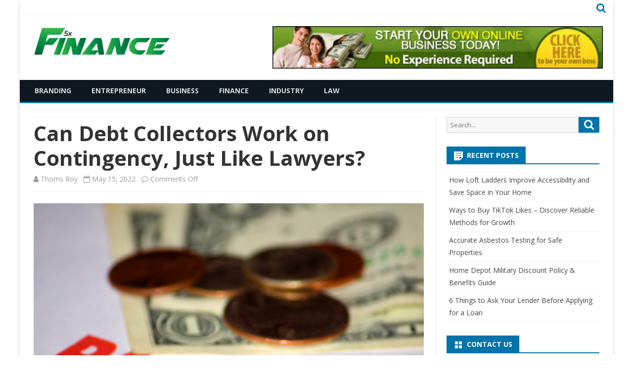

--- FILE ---
content_type: text/html; charset=UTF-8
request_url: https://fivexfinance.com/can-debt-collectors-work-on-contingency-just-like-lawyers/
body_size: 55982
content:
<!DOCTYPE html>
<html lang="en-US">
<head>
<meta charset="UTF-8" />
<meta name="viewport" content="width=device-width" />
<link rel="profile" href="http://gmpg.org/xfn/11" />
<link rel="pingback" href="https://fivexfinance.com/xmlrpc.php" />

<title>Can Debt Collectors Work on Contingency, Just Like Lawyers? &#8211; Five X Finance</title>
<meta name='robots' content='max-image-preview:large' />
<link rel='dns-prefetch' href='//fonts.googleapis.com' />
<link href='https://fonts.gstatic.com' crossorigin rel='preconnect' />
<link rel="alternate" type="application/rss+xml" title="Five X Finance &raquo; Feed" href="https://fivexfinance.com/feed/" />
<link rel="alternate" type="application/rss+xml" title="Five X Finance &raquo; Comments Feed" href="https://fivexfinance.com/comments/feed/" />
<link rel="alternate" title="oEmbed (JSON)" type="application/json+oembed" href="https://fivexfinance.com/wp-json/oembed/1.0/embed?url=https%3A%2F%2Ffivexfinance.com%2Fcan-debt-collectors-work-on-contingency-just-like-lawyers%2F" />
<link rel="alternate" title="oEmbed (XML)" type="text/xml+oembed" href="https://fivexfinance.com/wp-json/oembed/1.0/embed?url=https%3A%2F%2Ffivexfinance.com%2Fcan-debt-collectors-work-on-contingency-just-like-lawyers%2F&#038;format=xml" />
<style id='wp-img-auto-sizes-contain-inline-css' type='text/css'>
img:is([sizes=auto i],[sizes^="auto," i]){contain-intrinsic-size:3000px 1500px}
/*# sourceURL=wp-img-auto-sizes-contain-inline-css */
</style>

<style id='wp-emoji-styles-inline-css' type='text/css'>

	img.wp-smiley, img.emoji {
		display: inline !important;
		border: none !important;
		box-shadow: none !important;
		height: 1em !important;
		width: 1em !important;
		margin: 0 0.07em !important;
		vertical-align: -0.1em !important;
		background: none !important;
		padding: 0 !important;
	}
/*# sourceURL=wp-emoji-styles-inline-css */
</style>
<link rel='stylesheet' id='wp-block-library-css' href='https://fivexfinance.com/wp-includes/css/dist/block-library/style.min.css?ver=6.9' type='text/css' media='all' />
<style id='global-styles-inline-css' type='text/css'>
:root{--wp--preset--aspect-ratio--square: 1;--wp--preset--aspect-ratio--4-3: 4/3;--wp--preset--aspect-ratio--3-4: 3/4;--wp--preset--aspect-ratio--3-2: 3/2;--wp--preset--aspect-ratio--2-3: 2/3;--wp--preset--aspect-ratio--16-9: 16/9;--wp--preset--aspect-ratio--9-16: 9/16;--wp--preset--color--black: #000000;--wp--preset--color--cyan-bluish-gray: #abb8c3;--wp--preset--color--white: #ffffff;--wp--preset--color--pale-pink: #f78da7;--wp--preset--color--vivid-red: #cf2e2e;--wp--preset--color--luminous-vivid-orange: #ff6900;--wp--preset--color--luminous-vivid-amber: #fcb900;--wp--preset--color--light-green-cyan: #7bdcb5;--wp--preset--color--vivid-green-cyan: #00d084;--wp--preset--color--pale-cyan-blue: #8ed1fc;--wp--preset--color--vivid-cyan-blue: #0693e3;--wp--preset--color--vivid-purple: #9b51e0;--wp--preset--gradient--vivid-cyan-blue-to-vivid-purple: linear-gradient(135deg,rgb(6,147,227) 0%,rgb(155,81,224) 100%);--wp--preset--gradient--light-green-cyan-to-vivid-green-cyan: linear-gradient(135deg,rgb(122,220,180) 0%,rgb(0,208,130) 100%);--wp--preset--gradient--luminous-vivid-amber-to-luminous-vivid-orange: linear-gradient(135deg,rgb(252,185,0) 0%,rgb(255,105,0) 100%);--wp--preset--gradient--luminous-vivid-orange-to-vivid-red: linear-gradient(135deg,rgb(255,105,0) 0%,rgb(207,46,46) 100%);--wp--preset--gradient--very-light-gray-to-cyan-bluish-gray: linear-gradient(135deg,rgb(238,238,238) 0%,rgb(169,184,195) 100%);--wp--preset--gradient--cool-to-warm-spectrum: linear-gradient(135deg,rgb(74,234,220) 0%,rgb(151,120,209) 20%,rgb(207,42,186) 40%,rgb(238,44,130) 60%,rgb(251,105,98) 80%,rgb(254,248,76) 100%);--wp--preset--gradient--blush-light-purple: linear-gradient(135deg,rgb(255,206,236) 0%,rgb(152,150,240) 100%);--wp--preset--gradient--blush-bordeaux: linear-gradient(135deg,rgb(254,205,165) 0%,rgb(254,45,45) 50%,rgb(107,0,62) 100%);--wp--preset--gradient--luminous-dusk: linear-gradient(135deg,rgb(255,203,112) 0%,rgb(199,81,192) 50%,rgb(65,88,208) 100%);--wp--preset--gradient--pale-ocean: linear-gradient(135deg,rgb(255,245,203) 0%,rgb(182,227,212) 50%,rgb(51,167,181) 100%);--wp--preset--gradient--electric-grass: linear-gradient(135deg,rgb(202,248,128) 0%,rgb(113,206,126) 100%);--wp--preset--gradient--midnight: linear-gradient(135deg,rgb(2,3,129) 0%,rgb(40,116,252) 100%);--wp--preset--font-size--small: 13px;--wp--preset--font-size--medium: 20px;--wp--preset--font-size--large: 36px;--wp--preset--font-size--x-large: 42px;--wp--preset--spacing--20: 0.44rem;--wp--preset--spacing--30: 0.67rem;--wp--preset--spacing--40: 1rem;--wp--preset--spacing--50: 1.5rem;--wp--preset--spacing--60: 2.25rem;--wp--preset--spacing--70: 3.38rem;--wp--preset--spacing--80: 5.06rem;--wp--preset--shadow--natural: 6px 6px 9px rgba(0, 0, 0, 0.2);--wp--preset--shadow--deep: 12px 12px 50px rgba(0, 0, 0, 0.4);--wp--preset--shadow--sharp: 6px 6px 0px rgba(0, 0, 0, 0.2);--wp--preset--shadow--outlined: 6px 6px 0px -3px rgb(255, 255, 255), 6px 6px rgb(0, 0, 0);--wp--preset--shadow--crisp: 6px 6px 0px rgb(0, 0, 0);}:where(.is-layout-flex){gap: 0.5em;}:where(.is-layout-grid){gap: 0.5em;}body .is-layout-flex{display: flex;}.is-layout-flex{flex-wrap: wrap;align-items: center;}.is-layout-flex > :is(*, div){margin: 0;}body .is-layout-grid{display: grid;}.is-layout-grid > :is(*, div){margin: 0;}:where(.wp-block-columns.is-layout-flex){gap: 2em;}:where(.wp-block-columns.is-layout-grid){gap: 2em;}:where(.wp-block-post-template.is-layout-flex){gap: 1.25em;}:where(.wp-block-post-template.is-layout-grid){gap: 1.25em;}.has-black-color{color: var(--wp--preset--color--black) !important;}.has-cyan-bluish-gray-color{color: var(--wp--preset--color--cyan-bluish-gray) !important;}.has-white-color{color: var(--wp--preset--color--white) !important;}.has-pale-pink-color{color: var(--wp--preset--color--pale-pink) !important;}.has-vivid-red-color{color: var(--wp--preset--color--vivid-red) !important;}.has-luminous-vivid-orange-color{color: var(--wp--preset--color--luminous-vivid-orange) !important;}.has-luminous-vivid-amber-color{color: var(--wp--preset--color--luminous-vivid-amber) !important;}.has-light-green-cyan-color{color: var(--wp--preset--color--light-green-cyan) !important;}.has-vivid-green-cyan-color{color: var(--wp--preset--color--vivid-green-cyan) !important;}.has-pale-cyan-blue-color{color: var(--wp--preset--color--pale-cyan-blue) !important;}.has-vivid-cyan-blue-color{color: var(--wp--preset--color--vivid-cyan-blue) !important;}.has-vivid-purple-color{color: var(--wp--preset--color--vivid-purple) !important;}.has-black-background-color{background-color: var(--wp--preset--color--black) !important;}.has-cyan-bluish-gray-background-color{background-color: var(--wp--preset--color--cyan-bluish-gray) !important;}.has-white-background-color{background-color: var(--wp--preset--color--white) !important;}.has-pale-pink-background-color{background-color: var(--wp--preset--color--pale-pink) !important;}.has-vivid-red-background-color{background-color: var(--wp--preset--color--vivid-red) !important;}.has-luminous-vivid-orange-background-color{background-color: var(--wp--preset--color--luminous-vivid-orange) !important;}.has-luminous-vivid-amber-background-color{background-color: var(--wp--preset--color--luminous-vivid-amber) !important;}.has-light-green-cyan-background-color{background-color: var(--wp--preset--color--light-green-cyan) !important;}.has-vivid-green-cyan-background-color{background-color: var(--wp--preset--color--vivid-green-cyan) !important;}.has-pale-cyan-blue-background-color{background-color: var(--wp--preset--color--pale-cyan-blue) !important;}.has-vivid-cyan-blue-background-color{background-color: var(--wp--preset--color--vivid-cyan-blue) !important;}.has-vivid-purple-background-color{background-color: var(--wp--preset--color--vivid-purple) !important;}.has-black-border-color{border-color: var(--wp--preset--color--black) !important;}.has-cyan-bluish-gray-border-color{border-color: var(--wp--preset--color--cyan-bluish-gray) !important;}.has-white-border-color{border-color: var(--wp--preset--color--white) !important;}.has-pale-pink-border-color{border-color: var(--wp--preset--color--pale-pink) !important;}.has-vivid-red-border-color{border-color: var(--wp--preset--color--vivid-red) !important;}.has-luminous-vivid-orange-border-color{border-color: var(--wp--preset--color--luminous-vivid-orange) !important;}.has-luminous-vivid-amber-border-color{border-color: var(--wp--preset--color--luminous-vivid-amber) !important;}.has-light-green-cyan-border-color{border-color: var(--wp--preset--color--light-green-cyan) !important;}.has-vivid-green-cyan-border-color{border-color: var(--wp--preset--color--vivid-green-cyan) !important;}.has-pale-cyan-blue-border-color{border-color: var(--wp--preset--color--pale-cyan-blue) !important;}.has-vivid-cyan-blue-border-color{border-color: var(--wp--preset--color--vivid-cyan-blue) !important;}.has-vivid-purple-border-color{border-color: var(--wp--preset--color--vivid-purple) !important;}.has-vivid-cyan-blue-to-vivid-purple-gradient-background{background: var(--wp--preset--gradient--vivid-cyan-blue-to-vivid-purple) !important;}.has-light-green-cyan-to-vivid-green-cyan-gradient-background{background: var(--wp--preset--gradient--light-green-cyan-to-vivid-green-cyan) !important;}.has-luminous-vivid-amber-to-luminous-vivid-orange-gradient-background{background: var(--wp--preset--gradient--luminous-vivid-amber-to-luminous-vivid-orange) !important;}.has-luminous-vivid-orange-to-vivid-red-gradient-background{background: var(--wp--preset--gradient--luminous-vivid-orange-to-vivid-red) !important;}.has-very-light-gray-to-cyan-bluish-gray-gradient-background{background: var(--wp--preset--gradient--very-light-gray-to-cyan-bluish-gray) !important;}.has-cool-to-warm-spectrum-gradient-background{background: var(--wp--preset--gradient--cool-to-warm-spectrum) !important;}.has-blush-light-purple-gradient-background{background: var(--wp--preset--gradient--blush-light-purple) !important;}.has-blush-bordeaux-gradient-background{background: var(--wp--preset--gradient--blush-bordeaux) !important;}.has-luminous-dusk-gradient-background{background: var(--wp--preset--gradient--luminous-dusk) !important;}.has-pale-ocean-gradient-background{background: var(--wp--preset--gradient--pale-ocean) !important;}.has-electric-grass-gradient-background{background: var(--wp--preset--gradient--electric-grass) !important;}.has-midnight-gradient-background{background: var(--wp--preset--gradient--midnight) !important;}.has-small-font-size{font-size: var(--wp--preset--font-size--small) !important;}.has-medium-font-size{font-size: var(--wp--preset--font-size--medium) !important;}.has-large-font-size{font-size: var(--wp--preset--font-size--large) !important;}.has-x-large-font-size{font-size: var(--wp--preset--font-size--x-large) !important;}
/*# sourceURL=global-styles-inline-css */
</style>

<style id='classic-theme-styles-inline-css' type='text/css'>
/*! This file is auto-generated */
.wp-block-button__link{color:#fff;background-color:#32373c;border-radius:9999px;box-shadow:none;text-decoration:none;padding:calc(.667em + 2px) calc(1.333em + 2px);font-size:1.125em}.wp-block-file__button{background:#32373c;color:#fff;text-decoration:none}
/*# sourceURL=/wp-includes/css/classic-themes.min.css */
</style>
<link rel='stylesheet' id='contact-form-7-css' href='https://fivexfinance.com/wp-content/plugins/contact-form-7/includes/css/styles.css?ver=6.1.4' type='text/css' media='all' />
<link rel='stylesheet' id='viomag-fonts-css' href='https://fonts.googleapis.com/css?family=Open+Sans:400italic,700italic,400,700&#038;subset=latin,latin-ext' type='text/css' media='all' />
<link rel='stylesheet' id='viomag-style-css' href='https://fivexfinance.com/wp-content/themes/viomag/style.css?ver=1.4.8' type='text/css' media='all' />
<link rel='stylesheet' id='viomag-widgets-fp-styles-css' href='https://fivexfinance.com/wp-content/themes/viomag/css/widgets-fp-styles.css?ver=1.4.8' type='text/css' media='all' />
<style id='viomag-widgets-fp-styles-inline-css' type='text/css'>
body.custom-font-enabled {font-family: 'Open Sans', Arial, Verdana;} .top-bar {background-color: #ffffff;color:#333333; border-bottom: 1px solid #f2f2f2;}
	.top-bar a{color: #0073AA;}
	ul.social-links-menu li, .toggle-search {border-left:1px solid #f2f2f2;} .widget-title-tab, .mag-widget-widget-title{background-color:#0073AA; color:#fff;}
	.widget-title-tab a.rsswidget{color:#fff !important;}
	h3.widget-title, h2.widget-title { border-bottom:2px solid #0073AA;}    @media screen and (min-width: 768px) {
		#primary {float:left;}
		#secondary {float:right;}
		.site-content {
			border-left: none;
			padding-left:0;
			padding-right: 24px;
			padding-right:1.714285714285714rem;
		}

	}
	@media screen and (min-width: 960px) {
		.site-content {
			border-right: 1px solid #e0e0e0;
		}
	} .excerpt-wrapper{border-left:2px solid #0073AA;} .main-navigation{background-color: #0f1721;}
	.main-navigation ul.nav-menu,
	.main-navigation div.nav-menu > ul {
		background-color:#0f1721;
	}
	.main-navigation li a {
		color:#DADADA;
	}
	.main-navigation li ul li a {
		background-color:#0f1721;
		color:#eaeaea;
	}
	.main-navigation li ul li a:hover {
		background-color:#0f1721;
		color:#0073AA;
	} 
	a {color: #0073AA;}
	a:hover {color: #0073AA;}
	.social-icon-wrapper a:hover {color: #0073AA;}
	.toggle-search {color: #0073AA;}
	.sub-title a:hover {color:#0073AA;}
	.entry-content a:visited,.comment-content a:visited {color:#0073AA;}
	button, input[type='submit'], input[type='button'], input[type='reset'] {background-color:#0073AA !important;}
	.bypostauthor cite span {background-color:#0073AA;}
	.entry-header .entry-title a:hover {color:#0073AA ;}
	.archive-header {border-left-color:#0073AA;}
	.main-navigation .current-menu-item > a,
	.main-navigation .current-menu-ancestor > a,
	.main-navigation .current_page_item > a,
	.main-navigation .current_page_ancestor > a {background-color: #0073AA; color:#ffffff;}
	.main-navigation li a:hover {background-color: #0073AA !important;color:#ffffff !important;}
	.nav-menu a.selected-menu-item{background-color: #0073AA !important; color:#ffffff !important;}
	.widget-area .widget a:hover {
		color: #0073AA !important;
	}
	footer[role='contentinfo'] a:hover {
		color: #0073AA;
	}
	.author-info a {color: #0073AA;}
	.entry-meta a:hover {
	color: #0073AA;
	}
	.format-status .entry-header header a:hover {
		color: #0073AA;
	}
	.comments-area article header a:hover {
		color: #0073AA;
	}
	a.comment-reply-link:hover,
	a.comment-edit-link:hover {
		color: #0073AA;
	}
	.currenttext, .paginacion a:hover {background-color:#0073AA;}
	.aside{border-left-color:#0073AA !important;}
	blockquote{border-left-color:#0073AA;}
	.logo-header-wrapper{background-color:#0073AA;}
	h3.cabeceras-fp {border-bottom-color:#0073AA;}
	.encabezados-front-page {background-color:#0073AA;}
	.icono-caja-destacados {color: #0073AA;}
	.enlace-caja-destacados:hover {background-color: #0073AA;}
	h2.comments-title {border-left-color:#0073AA;}
	.sticky-post-label{background-color: #0073AA;}
	.menu-line-top, .menu-line-bottom{border-color:#0073AA;}
	.related-post-tab-cabecera{background-color:#0073AA; color:#fff;}
	.related-posts-cabecera{border-bottom-color:#0073AA;}
	#wp-calendar a{font-weight:bold; color: #0073AA;}
/*# sourceURL=viomag-widgets-fp-styles-inline-css */
</style>
<link rel='stylesheet' id='dashicons-css' href='https://fivexfinance.com/wp-includes/css/dashicons.min.css?ver=6.9' type='text/css' media='all' />
<link rel='stylesheet' id='font-awesome-css' href='https://fivexfinance.com/wp-content/themes/viomag/css/font-awesome-4.7.0/css/font-awesome.min.css?ver=6.9' type='text/css' media='all' />
<script type="text/javascript" src="https://fivexfinance.com/wp-includes/js/jquery/jquery.min.js?ver=3.7.1" id="jquery-core-js"></script>
<script type="text/javascript" src="https://fivexfinance.com/wp-includes/js/jquery/jquery-migrate.min.js?ver=3.4.1" id="jquery-migrate-js"></script>
<link rel="https://api.w.org/" href="https://fivexfinance.com/wp-json/" /><link rel="alternate" title="JSON" type="application/json" href="https://fivexfinance.com/wp-json/wp/v2/posts/719" /><link rel="EditURI" type="application/rsd+xml" title="RSD" href="https://fivexfinance.com/xmlrpc.php?rsd" />
<meta name="generator" content="WordPress 6.9" />
<link rel="canonical" href="https://fivexfinance.com/can-debt-collectors-work-on-contingency-just-like-lawyers/" />
<link rel='shortlink' href='https://fivexfinance.com/?p=719' />
	<style type="text/css" id="viomag-header-css">
			.site-title,
		.site-description {
			position: absolute;
			clip: rect(1px 1px 1px 1px); /* IE7 */
			clip: rect(1px, 1px, 1px, 1px);
		}
		</style>
	<link rel="icon" href="https://fivexfinance.com/wp-content/uploads/2024/04/cropped-5x-finance-02-32x32.png" sizes="32x32" />
<link rel="icon" href="https://fivexfinance.com/wp-content/uploads/2024/04/cropped-5x-finance-02-192x192.png" sizes="192x192" />
<link rel="apple-touch-icon" href="https://fivexfinance.com/wp-content/uploads/2024/04/cropped-5x-finance-02-180x180.png" />
<meta name="msapplication-TileImage" content="https://fivexfinance.com/wp-content/uploads/2024/04/cropped-5x-finance-02-270x270.png" />
</head>

<body class="wp-singular post-template-default single single-post postid-719 single-format-standard wp-custom-logo wp-theme-viomag custom-background-white custom-font-enabled single-author">

<div id="page" class="hfeed site">

	<header id="masthead" class="site-header" role="banner">

		<div class="top-bar">
		
		<div class="boton-menu-movil"><i class="fa fa-align-justify"></i></div>

			<div class="top-bar-custom-text">
							</div>

		<div class="toggle-search"><i class="fa fa-search"></i></div>

		<div class="social-icon-wrapper">
			<div class="top-bar-iconos-sociales">
								</div><!-- .top-bar-iconos-sociales -->
		</div><!-- .social-icon-wrapper -->
	</div><!-- .top-bar -->

	<div class="wrapper-search-top-bar">
		<div class="search-top-bar">
			<div>
		<form method="get" id="searchform-toggle" action="https://fivexfinance.com/">
			<label for="s" class="assistive-text">Search</label>
			<input type="search" class="txt-search" name="s" id="s"  placeholder="Search..." />
			<input type="submit" name="submit" id="btn-search" value="Search" />
		</form>
</div>
		</div>
	</div>
			<div style="position:relative">
				<div id="menu-movil">
	<div class="search-form-movil">
		<form method="get" id="searchform-movil" action="https://fivexfinance.com/">
			<label for="s" class="assistive-text">Search</label>
			<input type="search" class="txt-search-movil" placeholder="Search..." name="s" id="sm" />
			<input type="submit" name="submit" id="btn-search-movil" value="Search" />
		</form>
	</div><!-- search-form-movil -->

	<div class="menu-movil-enlaces">
		<div class="menu-home-container"><ul id="menu-home" class="nav-menu"><li id="menu-item-101" class="menu-item menu-item-type-taxonomy menu-item-object-category menu-item-101"><a href="https://fivexfinance.com/category/branding/">Branding</a></li>
<li id="menu-item-102" class="menu-item menu-item-type-taxonomy menu-item-object-category menu-item-102"><a href="https://fivexfinance.com/category/entrepreneur/">Entrepreneur</a></li>
<li id="menu-item-103" class="menu-item menu-item-type-taxonomy menu-item-object-category current-post-ancestor current-menu-parent current-post-parent menu-item-103"><a href="https://fivexfinance.com/category/business/">Business</a></li>
<li id="menu-item-104" class="menu-item menu-item-type-taxonomy menu-item-object-category menu-item-104"><a href="https://fivexfinance.com/category/finance/">Finance</a></li>
<li id="menu-item-105" class="menu-item menu-item-type-taxonomy menu-item-object-category menu-item-105"><a href="https://fivexfinance.com/category/industry/">Industry</a></li>
<li id="menu-item-106" class="menu-item menu-item-type-taxonomy menu-item-object-category menu-item-106"><a href="https://fivexfinance.com/category/law/">Law</a></li>
</ul></div>	</div>
</div><!-- #menu-movil -->
			</div>
						<div class="logo-blog-info-widget-wrapper">
				<div class="logo-blog-info-wrapper">
					<a href="https://fivexfinance.com/" class="custom-logo-link" rel="home"><img width="582" height="124" src="https://fivexfinance.com/wp-content/uploads/2024/04/cropped-5x-finance-01.png" class="custom-logo" alt="Five X Finance" decoding="async" fetchpriority="high" srcset="https://fivexfinance.com/wp-content/uploads/2024/04/cropped-5x-finance-01.png 582w, https://fivexfinance.com/wp-content/uploads/2024/04/cropped-5x-finance-01-300x64.png 300w, https://fivexfinance.com/wp-content/uploads/2024/04/cropped-5x-finance-01-576x124.png 576w" sizes="(max-width: 582px) 100vw, 582px" /></a>					<h1 class="site-title"><a href="https://fivexfinance.com/" title="Five X Finance" rel="home">Five X Finance</a></h1>
					<h2 class="site-description">Five Times the Financial Expertise for Your Business</h2>
				</div><!-- .logo-blog-info-wrapper -->

				<div class="widget-area-cabecera-wrapper">
					<div id="text-4" class="widget widget_text">			<div class="textwidget"><p><img decoding="async" src="https://fivexfinance.com/wp-content/uploads/2019/09/bu_6.jpg" alt="" width="668" height="72" class="alignnone size-full wp-image-92" /></p>
</div>
		</div>				</div>

			</div><!-- .logo-blog-info-widget-wrapper -->
					<nav id="site-navigation" class="main-navigation menu-line-bottom" role="navigation">
			<a class="assistive-text" href="#content" title="Skip to content">Skip to content</a>
			<div class="menu-home-container"><ul id="menu-home-1" class="nav-menu"><li class="menu-item menu-item-type-taxonomy menu-item-object-category menu-item-101"><a href="https://fivexfinance.com/category/branding/">Branding</a></li>
<li class="menu-item menu-item-type-taxonomy menu-item-object-category menu-item-102"><a href="https://fivexfinance.com/category/entrepreneur/">Entrepreneur</a></li>
<li class="menu-item menu-item-type-taxonomy menu-item-object-category current-post-ancestor current-menu-parent current-post-parent menu-item-103"><a href="https://fivexfinance.com/category/business/">Business</a></li>
<li class="menu-item menu-item-type-taxonomy menu-item-object-category menu-item-104"><a href="https://fivexfinance.com/category/finance/">Finance</a></li>
<li class="menu-item menu-item-type-taxonomy menu-item-object-category menu-item-105"><a href="https://fivexfinance.com/category/industry/">Industry</a></li>
<li class="menu-item menu-item-type-taxonomy menu-item-object-category menu-item-106"><a href="https://fivexfinance.com/category/law/">Law</a></li>
</ul></div>		</nav><!-- #site-navigation -->
	</header><!-- #masthead -->

	<div id="main" class="wrapper">

	
	<div id="primary" class="site-content">
		<div id="content" role="main">

			
				
	<article id="post-719" class="post-719 post type-post status-publish format-standard has-post-thumbnail hentry category-business">

					<header class="entry-header">
				<div class="entry-title-subtitle">
											<h1 class="entry-title">Can Debt Collectors Work on Contingency, Just Like Lawyers?</h1>
					
					<!-- Author, date and comments -->
					<div class='sub-title'>
						<div class="autor-fecha">
							<span class="autor-in-full-posts"><i class="fa fa-user"></i> <span class='author vcard'><a class='fn' rel='author' href='https://fivexfinance.com/author/admin/'>Thoms Roy</a></span></span>
							<span class="fecha-in-full-posts">
								&nbsp;&nbsp;<i class="fa fa-calendar-o"></i> <time class='entry-date published' datetime='2022-05-15T12:25:13+05:30'>May 15, 2022</time> <time class='updated' style='display:none;' datetime='2022-05-15T12:26:20+05:30'>May 15, 2022</time>							</span>
							<span class="comments-in-full-posts">
								&nbsp;&nbsp;<i class="fa fa-comment-o"></i> <span>Comments Off<span class="screen-reader-text"> on Can Debt Collectors Work on Contingency, Just Like Lawyers?</span></span>							</span>
						</div><!-- autor-fecha -->
					</div><!-- .sub-title -->
				</div><!-- .entry-title-subtitle -->
			</header><!-- .entry-header -->

		
		<!-- Subtitle widget area -->
					<div class="sub-title-widget-area">
							</div><!-- .sub-title-widget-area -->
		
		
			<div class="entry-content">
				<p><img decoding="async" class="aligncenter" src="https://fivexfinance.com/wp-content/uploads/2022/05/Debt-Collectors-Work-On-Contingency-Just-Like-Lawyers.jpeg" /></p>
<p style="text-align: justify;"><span style="font-weight: 400;">Collection agencies are in the business of handling debt collection for clients who either do not want the hassle or have proven unsuccessful in the past. How do collection agencies get paid? That depends on the chosen business model. Believe it or not, some debt collectors work on contingency – just like personal injury attorneys.</span></p>
<p style="text-align: justify;"><span style="font-weight: 400;">You are probably familiar with those TV commercials portraying aggressive personal injury lawyers who promise you don&#8217;t pay if you don&#8217;t win. What they are advertising is the contingency model. Payment is contingent upon them winning their cases.</span></p>
<p style="text-align: justify;"><span style="font-weight: 400;">The other option for an attorney is to charge a flat rate or hourly fee. Collection agencies that choose not to work on contingency do something different. They purchase debts from creditors. This is completely legal due to the fact that the law considers debt a transferable asset no different from property or securities.</span></p>
<h2 style="text-align: justify;"><b>Working on Contingency</b></h2>
<p style="text-align: justify;"><span style="font-weight: 400;">Judgment Collectors is a </span><a href="https://judgmentcollectors.com/what-we-do/"><span style="font-weight: 400;">Salt Lake City collection agency</span></a><span style="font-weight: 400;"> that specializes in judgments. Though based in Utah, Judgment Collectors practices in numerous other states including California, Texas, and Arizona. Their business is based on the contingency model.</span></p>
<p style="text-align: justify;"><span style="font-weight: 400;">When a client hires Judgment Collectors, the judgment in question is immediately turned over to the agency. Agency team members begin working on the case right away. In the meantime, the client doesn&#8217;t spend another penny on collection. Judgment Collectors incurs all the costs of their work.</span></p>
<p style="text-align: justify;"><span style="font-weight: 400;">If and when the agency collects, they are paid a percentage of the amount collected. That percentage is determined by negotiations between the agency and its client. If Judgment Collectors fails to collect, the client owes nothing.</span></p>
<h2 style="text-align: justify;"><b>When Debts Are Purchased</b></h2>
<p style="text-align: justify;"><span style="font-weight: 400;">Debt collectors purchasing debts is a different matter altogether. Again, debts are considered transferable assets. A debt is not just money owed in the eyes of law. It is also owned, like property. That means you can sell a debt to a willing debt collector. Here is the thing: you will not get full value for it.</span></p>
<p style="text-align: justify;"><span style="font-weight: 400;">Just like debt collectors working on the contingency model, agencies that buy debt have to get paid. They get paid by collecting. However, these agencies also assume a greater risk by purchasing debts outright. They could spend money buying up debts and never get paid.</span></p>
<p style="text-align: justify;"><span style="font-weight: 400;">Because this is so risky, collection agencies never pay full value for the debts they purchase. They pay considerably less. How much less? That depends on the amount of risk involved. It wouldn&#8217;t be abnormal for a $1,000 debt to be purchased by a collection agency for just $500. That begs the question of why a company would sell debts to a collection agency.</span></p>
<h2 style="text-align: justify;"><b>Something Is Better Than Nothing</b></h2>
<p style="text-align: justify;"><span style="font-weight: 400;">Collecting outstanding debts is rarely an easy task. But from the creditor&#8217;s perspective, something is better than nothing. A company that has already spent too long trying to collect outstanding debts would rather get a lesser amount than keep going and ultimately end up with nothing to show for it.</span></p>
<p style="text-align: justify;"><span style="font-weight: 400;">There is risk to both parties when debts are purchased outright. A creditor risks accepting too little for debts that eventually pay off big. The collection agency risks buying debts it will never collect on. The advantage of the contingency model is that it reduces risk to both parties.</span></p>
<p style="text-align: justify;"><span style="font-weight: 400;">Yes, it is possible for debt collectors to work on a contingency basis. There are plenty of collection agencies that have chosen the contingency model. It works well for them. It also works for their clients inasmuch as they are absolved of collection responsibilities after turning their debts over to the agency.</span></p>
			</div><!-- .entry-content -->

		
		<footer class="entry-meta">
			<!-- Post end widget area -->
							<div class="post-end-widget-area">
									</div>
			

							<div class="entry-meta-term-single">
				
				<span class="entry-meta-categories"><span class="term-icon"><i class="fa fa-folder-open"></i></span> <a href="https://fivexfinance.com/category/business/" rel="tag">Business</a>&nbsp;&nbsp;&nbsp;</span>

				
				<div style="float:right;"></div>
			</div><!-- .entry-meta-term -->

					</footer><!-- .entry-meta -->
	</article><!-- #post -->
				
                                
				<nav class="nav-single">
					<div class="wrapper-navigation-below">
						
	<nav class="navigation post-navigation" aria-label="Posts">
		<h2 class="screen-reader-text">Post navigation</h2>
		<div class="nav-links"><div class="nav-previous"><a href="https://fivexfinance.com/five-best-ways-to-safely-invest-in-cryptocurrency/" rel="prev"><span class="meta-nav"><i class="fa fa-angle-double-left"></i></span> Five Best Ways To Safely Invest In Cryptocurrency?</a></div><div class="nav-next"><a href="https://fivexfinance.com/how-do-you-work-with-digital-marketing-and-where-to-start/" rel="next">How do you work with digital marketing and where to start? <span class="meta-nav"><i class="fa fa-angle-double-right"></i></span></a></div></div>
	</nav>					</div><!-- .wrapper-navigation-below -->
				</nav><!-- .nav-single -->
                
                
				
<div id="comments" class="comments-area">

	
		<div class="wrapper-form-comments">
		</div>

</div><!-- #comments .comments-area -->

			
		</div><!-- #content -->
	</div><!-- #primary -->


			<div id="secondary" class="widget-area" role="complementary">
			<aside id="search-2" class="widget widget_search">
<form role="search" method="get" class="search-form" action="https://fivexfinance.com/">
	<label>
		<span class="screen-reader-text">Search for:</span>
		<input type="search" class="search-field" placeholder="Search..." value="" name="s" title="Search for:" />
	</label>
	<button type="submit" class="search-submit"><span class="screen-reader-text">Search</span></button>
</form>
</aside>
		<aside id="recent-posts-2" class="widget widget_recent_entries">
		<h3 class="widget-title"><span class="widget-title-tab">Recent Posts</span></h3>
		<ul>
											<li>
					<a href="https://fivexfinance.com/how-loft-ladders-improve-accessibility-and-save-space-in-your-home/">How Loft Ladders Improve Accessibility and Save Space in Your Home</a>
									</li>
											<li>
					<a href="https://fivexfinance.com/ways-to-buy-tiktok-likes-discover-reliable-methods-for-growth/">Ways to Buy TikTok Likes – Discover Reliable Methods for Growth</a>
									</li>
											<li>
					<a href="https://fivexfinance.com/accurate-asbestos-testing-for-safe-properties/">Accurate Asbestos Testing for Safe Properties</a>
									</li>
											<li>
					<a href="https://fivexfinance.com/home-depot-military-discount-policy-benefits-guide/">Home Depot Military Discount Policy &#038; Benefits Guide</a>
									</li>
											<li>
					<a href="https://fivexfinance.com/things-to-ask-lender-before-loan-application/">6 Things to Ask Your Lender Before Applying for a Loan</a>
									</li>
					</ul>

		</aside><aside id="text-2" class="widget widget_text"><h3 class="widget-title"><span class="widget-title-tab">Contact us</span></h3>			<div class="textwidget">
<div class="wpcf7 no-js" id="wpcf7-f88-o1" lang="en-US" dir="ltr" data-wpcf7-id="88">
<div class="screen-reader-response"><p role="status" aria-live="polite" aria-atomic="true"></p> <ul></ul></div>
<form action="/can-debt-collectors-work-on-contingency-just-like-lawyers/#wpcf7-f88-o1" method="post" class="wpcf7-form init" aria-label="Contact form" novalidate="novalidate" data-status="init">
<fieldset class="hidden-fields-container"><input type="hidden" name="_wpcf7" value="88" /><input type="hidden" name="_wpcf7_version" value="6.1.4" /><input type="hidden" name="_wpcf7_locale" value="en_US" /><input type="hidden" name="_wpcf7_unit_tag" value="wpcf7-f88-o1" /><input type="hidden" name="_wpcf7_container_post" value="0" /><input type="hidden" name="_wpcf7_posted_data_hash" value="" />
</fieldset>
<p><label> Your Name (required)<br />
<span class="wpcf7-form-control-wrap" data-name="your-name"><input size="40" maxlength="400" class="wpcf7-form-control wpcf7-text wpcf7-validates-as-required" aria-required="true" aria-invalid="false" value="" type="text" name="your-name" /></span> </label>
</p>
<p><label> Your Email (required)<br />
<span class="wpcf7-form-control-wrap" data-name="your-email"><input size="40" maxlength="400" class="wpcf7-form-control wpcf7-email wpcf7-validates-as-required wpcf7-text wpcf7-validates-as-email" aria-required="true" aria-invalid="false" value="" type="email" name="your-email" /></span> </label>
</p>
<p><label> Subject<br />
<span class="wpcf7-form-control-wrap" data-name="your-subject"><input size="40" maxlength="400" class="wpcf7-form-control wpcf7-text" aria-invalid="false" value="" type="text" name="your-subject" /></span> </label>
</p>
<p><label> Your Message<br />
<span class="wpcf7-form-control-wrap" data-name="your-message"><textarea cols="40" rows="10" maxlength="2000" class="wpcf7-form-control wpcf7-textarea" aria-invalid="false" name="your-message"></textarea></span> </label>
</p>
<p><input class="wpcf7-form-control wpcf7-submit has-spinner" type="submit" value="Send" />
</p><div class="wpcf7-response-output" aria-hidden="true"></div>
</form>
</div>

</div>
		</aside><aside id="archives-2" class="widget widget_archive"><h3 class="widget-title"><span class="widget-title-tab">Archives</span></h3>
			<ul>
					<li><a href='https://fivexfinance.com/2026/01/'>January 2026</a></li>
	<li><a href='https://fivexfinance.com/2025/12/'>December 2025</a></li>
	<li><a href='https://fivexfinance.com/2025/11/'>November 2025</a></li>
	<li><a href='https://fivexfinance.com/2025/10/'>October 2025</a></li>
	<li><a href='https://fivexfinance.com/2025/09/'>September 2025</a></li>
	<li><a href='https://fivexfinance.com/2025/08/'>August 2025</a></li>
	<li><a href='https://fivexfinance.com/2025/07/'>July 2025</a></li>
	<li><a href='https://fivexfinance.com/2025/06/'>June 2025</a></li>
	<li><a href='https://fivexfinance.com/2025/05/'>May 2025</a></li>
	<li><a href='https://fivexfinance.com/2025/04/'>April 2025</a></li>
	<li><a href='https://fivexfinance.com/2025/03/'>March 2025</a></li>
	<li><a href='https://fivexfinance.com/2025/02/'>February 2025</a></li>
	<li><a href='https://fivexfinance.com/2025/01/'>January 2025</a></li>
	<li><a href='https://fivexfinance.com/2024/12/'>December 2024</a></li>
	<li><a href='https://fivexfinance.com/2024/11/'>November 2024</a></li>
	<li><a href='https://fivexfinance.com/2024/10/'>October 2024</a></li>
	<li><a href='https://fivexfinance.com/2024/09/'>September 2024</a></li>
	<li><a href='https://fivexfinance.com/2024/08/'>August 2024</a></li>
	<li><a href='https://fivexfinance.com/2024/07/'>July 2024</a></li>
	<li><a href='https://fivexfinance.com/2024/06/'>June 2024</a></li>
	<li><a href='https://fivexfinance.com/2024/05/'>May 2024</a></li>
	<li><a href='https://fivexfinance.com/2024/04/'>April 2024</a></li>
	<li><a href='https://fivexfinance.com/2024/03/'>March 2024</a></li>
	<li><a href='https://fivexfinance.com/2024/02/'>February 2024</a></li>
	<li><a href='https://fivexfinance.com/2024/01/'>January 2024</a></li>
	<li><a href='https://fivexfinance.com/2023/12/'>December 2023</a></li>
	<li><a href='https://fivexfinance.com/2023/11/'>November 2023</a></li>
	<li><a href='https://fivexfinance.com/2023/10/'>October 2023</a></li>
	<li><a href='https://fivexfinance.com/2023/09/'>September 2023</a></li>
	<li><a href='https://fivexfinance.com/2023/08/'>August 2023</a></li>
	<li><a href='https://fivexfinance.com/2023/07/'>July 2023</a></li>
	<li><a href='https://fivexfinance.com/2023/06/'>June 2023</a></li>
	<li><a href='https://fivexfinance.com/2023/05/'>May 2023</a></li>
	<li><a href='https://fivexfinance.com/2023/04/'>April 2023</a></li>
	<li><a href='https://fivexfinance.com/2023/03/'>March 2023</a></li>
	<li><a href='https://fivexfinance.com/2023/02/'>February 2023</a></li>
	<li><a href='https://fivexfinance.com/2023/01/'>January 2023</a></li>
	<li><a href='https://fivexfinance.com/2022/12/'>December 2022</a></li>
	<li><a href='https://fivexfinance.com/2022/11/'>November 2022</a></li>
	<li><a href='https://fivexfinance.com/2022/10/'>October 2022</a></li>
	<li><a href='https://fivexfinance.com/2022/09/'>September 2022</a></li>
	<li><a href='https://fivexfinance.com/2022/08/'>August 2022</a></li>
	<li><a href='https://fivexfinance.com/2022/07/'>July 2022</a></li>
	<li><a href='https://fivexfinance.com/2022/06/'>June 2022</a></li>
	<li><a href='https://fivexfinance.com/2022/05/'>May 2022</a></li>
	<li><a href='https://fivexfinance.com/2022/04/'>April 2022</a></li>
	<li><a href='https://fivexfinance.com/2022/03/'>March 2022</a></li>
	<li><a href='https://fivexfinance.com/2022/02/'>February 2022</a></li>
	<li><a href='https://fivexfinance.com/2022/01/'>January 2022</a></li>
	<li><a href='https://fivexfinance.com/2021/12/'>December 2021</a></li>
	<li><a href='https://fivexfinance.com/2021/11/'>November 2021</a></li>
	<li><a href='https://fivexfinance.com/2021/10/'>October 2021</a></li>
	<li><a href='https://fivexfinance.com/2021/09/'>September 2021</a></li>
	<li><a href='https://fivexfinance.com/2021/08/'>August 2021</a></li>
	<li><a href='https://fivexfinance.com/2021/07/'>July 2021</a></li>
	<li><a href='https://fivexfinance.com/2021/06/'>June 2021</a></li>
	<li><a href='https://fivexfinance.com/2021/05/'>May 2021</a></li>
	<li><a href='https://fivexfinance.com/2021/03/'>March 2021</a></li>
	<li><a href='https://fivexfinance.com/2020/10/'>October 2020</a></li>
	<li><a href='https://fivexfinance.com/2020/06/'>June 2020</a></li>
	<li><a href='https://fivexfinance.com/2020/05/'>May 2020</a></li>
	<li><a href='https://fivexfinance.com/2020/04/'>April 2020</a></li>
	<li><a href='https://fivexfinance.com/2020/03/'>March 2020</a></li>
	<li><a href='https://fivexfinance.com/2020/02/'>February 2020</a></li>
	<li><a href='https://fivexfinance.com/2020/01/'>January 2020</a></li>
	<li><a href='https://fivexfinance.com/2019/10/'>October 2019</a></li>
	<li><a href='https://fivexfinance.com/2019/08/'>August 2019</a></li>
			</ul>

			</aside><aside id="categories-2" class="widget widget_categories"><h3 class="widget-title"><span class="widget-title-tab">Categories</span></h3>
			<ul>
					<li class="cat-item cat-item-19543"><a href="https://fivexfinance.com/category/loft-ladder/">  Loft Ladder</a>
</li>
	<li class="cat-item cat-item-19531"><a href="https://fivexfinance.com/category/adventure/">Adventure</a>
</li>
	<li class="cat-item cat-item-19542"><a href="https://fivexfinance.com/category/asbestos/">asbestos</a>
</li>
	<li class="cat-item cat-item-19530"><a href="https://fivexfinance.com/category/automotive/">Automotive</a>
</li>
	<li class="cat-item cat-item-19524"><a href="https://fivexfinance.com/category/banking-and-company-services/">Banking and company services</a>
</li>
	<li class="cat-item cat-item-2"><a href="https://fivexfinance.com/category/branding/">Branding</a>
</li>
	<li class="cat-item cat-item-4"><a href="https://fivexfinance.com/category/business/">Business</a>
</li>
	<li class="cat-item cat-item-636"><a href="https://fivexfinance.com/category/country/canada/">CANADA</a>
</li>
	<li class="cat-item cat-item-17"><a href="https://fivexfinance.com/category/casino/">casino</a>
</li>
	<li class="cat-item cat-item-19541"><a href="https://fivexfinance.com/category/crypto/">crypto</a>
</li>
	<li class="cat-item cat-item-19534"><a href="https://fivexfinance.com/category/dating/">Dating</a>
</li>
	<li class="cat-item cat-item-19535"><a href="https://fivexfinance.com/category/digital-marketing/">Digital Marketing</a>
</li>
	<li class="cat-item cat-item-19538"><a href="https://fivexfinance.com/category/education/">Education</a>
</li>
	<li class="cat-item cat-item-3"><a href="https://fivexfinance.com/category/entrepreneur/">Entrepreneur</a>
</li>
	<li class="cat-item cat-item-1"><a href="https://fivexfinance.com/category/featured/">Featured</a>
</li>
	<li class="cat-item cat-item-5"><a href="https://fivexfinance.com/category/finance/">Finance</a>
</li>
	<li class="cat-item cat-item-16"><a href="https://fivexfinance.com/category/game/">Game</a>
</li>
	<li class="cat-item cat-item-19533"><a href="https://fivexfinance.com/category/gaming/">gaming</a>
</li>
	<li class="cat-item cat-item-18"><a href="https://fivexfinance.com/category/health/">health</a>
</li>
	<li class="cat-item cat-item-10"><a href="https://fivexfinance.com/category/home/">Home</a>
</li>
	<li class="cat-item cat-item-19527"><a href="https://fivexfinance.com/category/home-improvement/">Home Improvement</a>
</li>
	<li class="cat-item cat-item-1128"><a href="https://fivexfinance.com/category/country/india/">INDIA</a>
</li>
	<li class="cat-item cat-item-6"><a href="https://fivexfinance.com/category/industry/">Industry</a>
</li>
	<li class="cat-item cat-item-11"><a href="https://fivexfinance.com/category/insurance/">Insurance</a>
</li>
	<li class="cat-item cat-item-13"><a href="https://fivexfinance.com/category/internet-marketing/">Internet Marketing</a>
</li>
	<li class="cat-item cat-item-7"><a href="https://fivexfinance.com/category/law/">Law</a>
</li>
	<li class="cat-item cat-item-9"><a href="https://fivexfinance.com/category/loan/">Loan</a>
</li>
	<li class="cat-item cat-item-21"><a href="https://fivexfinance.com/category/country/philippines/">Philippines</a>
</li>
	<li class="cat-item cat-item-19526"><a href="https://fivexfinance.com/category/real-estate/">real estate</a>
</li>
	<li class="cat-item cat-item-19539"><a href="https://fivexfinance.com/category/recycle/">Recycle</a>
</li>
	<li class="cat-item cat-item-12"><a href="https://fivexfinance.com/category/seo/">SEO</a>
</li>
	<li class="cat-item cat-item-19529"><a href="https://fivexfinance.com/category/shopping/">Shopping</a>
</li>
	<li class="cat-item cat-item-19525"><a href="https://fivexfinance.com/category/sports/">sports</a>
</li>
	<li class="cat-item cat-item-19528"><a href="https://fivexfinance.com/category/streaming/">Streaming</a>
</li>
	<li class="cat-item cat-item-19536"><a href="https://fivexfinance.com/category/technology/">Technology</a>
</li>
	<li class="cat-item cat-item-19532"><a href="https://fivexfinance.com/category/trading/">Trading</a>
</li>
	<li class="cat-item cat-item-19537"><a href="https://fivexfinance.com/category/transactions/">Transactions</a>
</li>
	<li class="cat-item cat-item-619"><a href="https://fivexfinance.com/category/country/uk/">UK</a>
</li>
	<li class="cat-item cat-item-22"><a href="https://fivexfinance.com/category/country/usa/">USA</a>
</li>
	<li class="cat-item cat-item-19540"><a href="https://fivexfinance.com/category/weed/">weed</a>
</li>
	<li class="cat-item cat-item-6058"><a href="https://fivexfinance.com/category/what/">what</a>
</li>
	<li class="cat-item cat-item-4439"><a href="https://fivexfinance.com/category/when/">when</a>
</li>
	<li class="cat-item cat-item-6057"><a href="https://fivexfinance.com/category/where/">where</a>
</li>
	<li class="cat-item cat-item-3529"><a href="https://fivexfinance.com/category/who/">who</a>
</li>
	<li class="cat-item cat-item-1713"><a href="https://fivexfinance.com/category/why/">why</a>
</li>
			</ul>

			</aside>		</div><!-- #secondary -->
		</div><!-- #main .wrapper -->

	<footer id="colophon" role="contentinfo">

						<div class="wrapper-widget-area-footer">
					<div class="widget-area-footer-1">
						<div id="text-5" class="widget widget_text"><h3 class="widget-title">Link</h3>			<div class="textwidget"><p><strong><a href="https://www.agencyelevation.com/white-label-seo-services/">seo white label services</a></strong></p>
</div>
		</div><div id="categories-3" class="widget widget_categories"><h3 class="widget-title">Categories</h3><form action="https://fivexfinance.com" method="get"><label class="screen-reader-text" for="cat">Categories</label><select  name='cat' id='cat' class='postform'>
	<option value='-1'>Select Category</option>
	<option class="level-0" value="19543">  Loft Ladder</option>
	<option class="level-0" value="19531">Adventure</option>
	<option class="level-0" value="19542">asbestos</option>
	<option class="level-0" value="19530">Automotive</option>
	<option class="level-0" value="19524">Banking and company services</option>
	<option class="level-0" value="2">Branding</option>
	<option class="level-0" value="4">Business</option>
	<option class="level-0" value="636">CANADA</option>
	<option class="level-0" value="17">casino</option>
	<option class="level-0" value="19541">crypto</option>
	<option class="level-0" value="19534">Dating</option>
	<option class="level-0" value="19535">Digital Marketing</option>
	<option class="level-0" value="19538">Education</option>
	<option class="level-0" value="3">Entrepreneur</option>
	<option class="level-0" value="1">Featured</option>
	<option class="level-0" value="5">Finance</option>
	<option class="level-0" value="16">Game</option>
	<option class="level-0" value="19533">gaming</option>
	<option class="level-0" value="18">health</option>
	<option class="level-0" value="10">Home</option>
	<option class="level-0" value="19527">Home Improvement</option>
	<option class="level-0" value="1128">INDIA</option>
	<option class="level-0" value="6">Industry</option>
	<option class="level-0" value="11">Insurance</option>
	<option class="level-0" value="13">Internet Marketing</option>
	<option class="level-0" value="7">Law</option>
	<option class="level-0" value="9">Loan</option>
	<option class="level-0" value="21">Philippines</option>
	<option class="level-0" value="19526">real estate</option>
	<option class="level-0" value="19539">Recycle</option>
	<option class="level-0" value="12">SEO</option>
	<option class="level-0" value="19529">Shopping</option>
	<option class="level-0" value="19525">sports</option>
	<option class="level-0" value="19528">Streaming</option>
	<option class="level-0" value="19536">Technology</option>
	<option class="level-0" value="19532">Trading</option>
	<option class="level-0" value="19537">Transactions</option>
	<option class="level-0" value="619">UK</option>
	<option class="level-0" value="22">USA</option>
	<option class="level-0" value="19540">weed</option>
	<option class="level-0" value="6058">what</option>
	<option class="level-0" value="4439">when</option>
	<option class="level-0" value="6057">where</option>
	<option class="level-0" value="3529">who</option>
	<option class="level-0" value="1713">why</option>
</select>
</form><script type="text/javascript">
/* <![CDATA[ */

( ( dropdownId ) => {
	const dropdown = document.getElementById( dropdownId );
	function onSelectChange() {
		setTimeout( () => {
			if ( 'escape' === dropdown.dataset.lastkey ) {
				return;
			}
			if ( dropdown.value && parseInt( dropdown.value ) > 0 && dropdown instanceof HTMLSelectElement ) {
				dropdown.parentElement.submit();
			}
		}, 250 );
	}
	function onKeyUp( event ) {
		if ( 'Escape' === event.key ) {
			dropdown.dataset.lastkey = 'escape';
		} else {
			delete dropdown.dataset.lastkey;
		}
	}
	function onClick() {
		delete dropdown.dataset.lastkey;
	}
	dropdown.addEventListener( 'keyup', onKeyUp );
	dropdown.addEventListener( 'click', onClick );
	dropdown.addEventListener( 'change', onSelectChange );
})( "cat" );

//# sourceURL=WP_Widget_Categories%3A%3Awidget
/* ]]> */
</script>
</div>					</div>

					<div class="widget-area-footer-2">
											</div>

					<div class="widget-area-footer-3">
						<div id="text-3" class="widget widget_text">			<div class="textwidget"><p><img loading="lazy" decoding="async" src="https://fivexfinance.com/wp-content/uploads/2019/09/business_6.jpg" alt="" width="600" height="464" class="alignnone size-full wp-image-93" srcset="https://fivexfinance.com/wp-content/uploads/2019/09/business_6.jpg 600w, https://fivexfinance.com/wp-content/uploads/2019/09/business_6-300x232.jpg 300w" sizes="auto, (max-width: 600px) 100vw, 600px" /></p>
</div>
		</div>					</div>

					<div class="widget-area-footer-4">
											</div>

				</div><!-- .wrapper-widget-area-footer -->

		
		<hr class="hr-footer" />

		<div class="site-info">
			<div class="footer-text-left"></div>
			<div class="footer-text-center">2019 Fivexfinance.com / All Rights Reserved.</div>
			<div class="footer-text-right"></div>
		</div><!-- .site-info -->

					<div class="viomag-theme-credits">
					Theme <a href="https://galussothemes.com/wordpress-themes/viomag">VioMag</a> by GalussoThemes |
					Powered by <a href="http://wordpress.org/" title="Semantic Personal Publishing Platform">WordPress</a>
			</div><!-- .credits-blog-wp -->
			</footer><!-- #colophon -->

			<div class="ir-arriba"><i class="fa fa-arrow-up"></i></div>
	
	</div><!-- #page -->

	<script type="speculationrules">
{"prefetch":[{"source":"document","where":{"and":[{"href_matches":"/*"},{"not":{"href_matches":["/wp-*.php","/wp-admin/*","/wp-content/uploads/*","/wp-content/*","/wp-content/plugins/*","/wp-content/themes/viomag/*","/*\\?(.+)"]}},{"not":{"selector_matches":"a[rel~=\"nofollow\"]"}},{"not":{"selector_matches":".no-prefetch, .no-prefetch a"}}]},"eagerness":"conservative"}]}
</script>
<script type="text/javascript" src="https://fivexfinance.com/wp-includes/js/dist/hooks.min.js?ver=dd5603f07f9220ed27f1" id="wp-hooks-js"></script>
<script type="text/javascript" src="https://fivexfinance.com/wp-includes/js/dist/i18n.min.js?ver=c26c3dc7bed366793375" id="wp-i18n-js"></script>
<script type="text/javascript" id="wp-i18n-js-after">
/* <![CDATA[ */
wp.i18n.setLocaleData( { 'text direction\u0004ltr': [ 'ltr' ] } );
//# sourceURL=wp-i18n-js-after
/* ]]> */
</script>
<script type="text/javascript" src="https://fivexfinance.com/wp-content/plugins/contact-form-7/includes/swv/js/index.js?ver=6.1.4" id="swv-js"></script>
<script type="text/javascript" id="contact-form-7-js-before">
/* <![CDATA[ */
var wpcf7 = {
    "api": {
        "root": "https:\/\/fivexfinance.com\/wp-json\/",
        "namespace": "contact-form-7\/v1"
    },
    "cached": 1
};
//# sourceURL=contact-form-7-js-before
/* ]]> */
</script>
<script type="text/javascript" src="https://fivexfinance.com/wp-content/plugins/contact-form-7/includes/js/index.js?ver=6.1.4" id="contact-form-7-js"></script>
<script type="text/javascript" src="https://fivexfinance.com/wp-content/themes/viomag/js/navigation.js?ver=20140711" id="viomag-navigation-js"></script>
<script type="text/javascript" src="https://fivexfinance.com/wp-content/themes/viomag/js/viomag-scripts-functions.js?ver=1.4.8" id="viomag-scripts-functions-js"></script>
<script id="wp-emoji-settings" type="application/json">
{"baseUrl":"https://s.w.org/images/core/emoji/17.0.2/72x72/","ext":".png","svgUrl":"https://s.w.org/images/core/emoji/17.0.2/svg/","svgExt":".svg","source":{"concatemoji":"https://fivexfinance.com/wp-includes/js/wp-emoji-release.min.js?ver=6.9"}}
</script>
<script type="module">
/* <![CDATA[ */
/*! This file is auto-generated */
const a=JSON.parse(document.getElementById("wp-emoji-settings").textContent),o=(window._wpemojiSettings=a,"wpEmojiSettingsSupports"),s=["flag","emoji"];function i(e){try{var t={supportTests:e,timestamp:(new Date).valueOf()};sessionStorage.setItem(o,JSON.stringify(t))}catch(e){}}function c(e,t,n){e.clearRect(0,0,e.canvas.width,e.canvas.height),e.fillText(t,0,0);t=new Uint32Array(e.getImageData(0,0,e.canvas.width,e.canvas.height).data);e.clearRect(0,0,e.canvas.width,e.canvas.height),e.fillText(n,0,0);const a=new Uint32Array(e.getImageData(0,0,e.canvas.width,e.canvas.height).data);return t.every((e,t)=>e===a[t])}function p(e,t){e.clearRect(0,0,e.canvas.width,e.canvas.height),e.fillText(t,0,0);var n=e.getImageData(16,16,1,1);for(let e=0;e<n.data.length;e++)if(0!==n.data[e])return!1;return!0}function u(e,t,n,a){switch(t){case"flag":return n(e,"\ud83c\udff3\ufe0f\u200d\u26a7\ufe0f","\ud83c\udff3\ufe0f\u200b\u26a7\ufe0f")?!1:!n(e,"\ud83c\udde8\ud83c\uddf6","\ud83c\udde8\u200b\ud83c\uddf6")&&!n(e,"\ud83c\udff4\udb40\udc67\udb40\udc62\udb40\udc65\udb40\udc6e\udb40\udc67\udb40\udc7f","\ud83c\udff4\u200b\udb40\udc67\u200b\udb40\udc62\u200b\udb40\udc65\u200b\udb40\udc6e\u200b\udb40\udc67\u200b\udb40\udc7f");case"emoji":return!a(e,"\ud83e\u1fac8")}return!1}function f(e,t,n,a){let r;const o=(r="undefined"!=typeof WorkerGlobalScope&&self instanceof WorkerGlobalScope?new OffscreenCanvas(300,150):document.createElement("canvas")).getContext("2d",{willReadFrequently:!0}),s=(o.textBaseline="top",o.font="600 32px Arial",{});return e.forEach(e=>{s[e]=t(o,e,n,a)}),s}function r(e){var t=document.createElement("script");t.src=e,t.defer=!0,document.head.appendChild(t)}a.supports={everything:!0,everythingExceptFlag:!0},new Promise(t=>{let n=function(){try{var e=JSON.parse(sessionStorage.getItem(o));if("object"==typeof e&&"number"==typeof e.timestamp&&(new Date).valueOf()<e.timestamp+604800&&"object"==typeof e.supportTests)return e.supportTests}catch(e){}return null}();if(!n){if("undefined"!=typeof Worker&&"undefined"!=typeof OffscreenCanvas&&"undefined"!=typeof URL&&URL.createObjectURL&&"undefined"!=typeof Blob)try{var e="postMessage("+f.toString()+"("+[JSON.stringify(s),u.toString(),c.toString(),p.toString()].join(",")+"));",a=new Blob([e],{type:"text/javascript"});const r=new Worker(URL.createObjectURL(a),{name:"wpTestEmojiSupports"});return void(r.onmessage=e=>{i(n=e.data),r.terminate(),t(n)})}catch(e){}i(n=f(s,u,c,p))}t(n)}).then(e=>{for(const n in e)a.supports[n]=e[n],a.supports.everything=a.supports.everything&&a.supports[n],"flag"!==n&&(a.supports.everythingExceptFlag=a.supports.everythingExceptFlag&&a.supports[n]);var t;a.supports.everythingExceptFlag=a.supports.everythingExceptFlag&&!a.supports.flag,a.supports.everything||((t=a.source||{}).concatemoji?r(t.concatemoji):t.wpemoji&&t.twemoji&&(r(t.twemoji),r(t.wpemoji)))});
//# sourceURL=https://fivexfinance.com/wp-includes/js/wp-emoji-loader.min.js
/* ]]> */
</script>

</body>
</html>


<!-- Page supported by LiteSpeed Cache 7.6.2 on 2026-01-20 07:36:22 -->